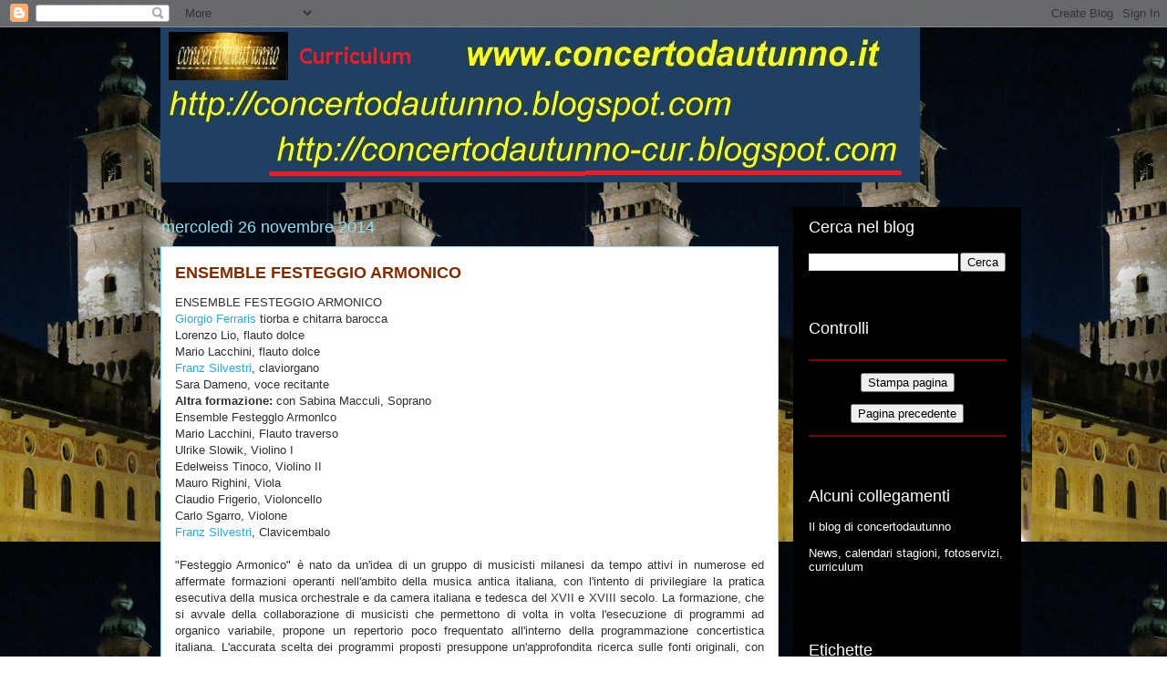

--- FILE ---
content_type: text/html; charset=UTF-8
request_url: http://concertodautunno-cur.blogspot.com/2014/11/ensemble-festeggio-armonico.html
body_size: 13895
content:
<!DOCTYPE html>
<html class='v2' dir='ltr' lang='it'>
<head>
<link href='https://www.blogger.com/static/v1/widgets/335934321-css_bundle_v2.css' rel='stylesheet' type='text/css'/>
<meta content='width=1100' name='viewport'/>
<meta content='text/html; charset=UTF-8' http-equiv='Content-Type'/>
<meta content='blogger' name='generator'/>
<link href='http://concertodautunno-cur.blogspot.com/favicon.ico' rel='icon' type='image/x-icon'/>
<link href='http://concertodautunno-cur.blogspot.com/2014/11/ensemble-festeggio-armonico.html' rel='canonical'/>
<link rel="alternate" type="application/atom+xml" title="concertodautunno-cur - Atom" href="http://concertodautunno-cur.blogspot.com/feeds/posts/default" />
<link rel="alternate" type="application/rss+xml" title="concertodautunno-cur - RSS" href="http://concertodautunno-cur.blogspot.com/feeds/posts/default?alt=rss" />
<link rel="service.post" type="application/atom+xml" title="concertodautunno-cur - Atom" href="https://www.blogger.com/feeds/1974004866665618540/posts/default" />

<link rel="alternate" type="application/atom+xml" title="concertodautunno-cur - Atom" href="http://concertodautunno-cur.blogspot.com/feeds/2757848374113353922/comments/default" />
<!--Can't find substitution for tag [blog.ieCssRetrofitLinks]-->
<meta content='http://concertodautunno-cur.blogspot.com/2014/11/ensemble-festeggio-armonico.html' property='og:url'/>
<meta content='ENSEMBLE FESTEGGIO ARMONICO' property='og:title'/>
<meta content=' ENSEMBLE FESTEGGIO ARMONICO   Giorgio Ferraris  tiorba e chitarra barocca   Lorenzo Lio, flauto dolce   Mario Lacchini, flauto dolce   Fran...' property='og:description'/>
<title>concertodautunno-cur: ENSEMBLE FESTEGGIO ARMONICO</title>
<style id='page-skin-1' type='text/css'><!--
/*
-----------------------------------------------
Blogger Template Style
Name:     Awesome Inc.
Designer: Tina Chen
URL:      tinachen.org
----------------------------------------------- */
/* Content
----------------------------------------------- */
body {
font: normal normal 13px Arial, Tahoma, Helvetica, FreeSans, sans-serif;
color: #2d3037;
background: transparent url(http://2.bp.blogspot.com/-DLhrG5JPRPg/UFJkrOJlqFI/AAAAAAAABMw/MZ14blF-25g/s0/120913-cagnoni-pres008sm.jpg) repeat scroll top left;
}
html body .content-outer {
min-width: 0;
max-width: 100%;
width: 100%;
}
a:link {
text-decoration: none;
color: #28aae1;
}
a:visited {
text-decoration: none;
color: #e14200;
}
a:hover {
text-decoration: underline;
color: #e15f28;
}
.body-fauxcolumn-outer .cap-top {
position: absolute;
z-index: 1;
height: 276px;
width: 100%;
background: transparent none repeat-x scroll top left;
_background-image: none;
}
/* Columns
----------------------------------------------- */
.content-inner {
padding: 0;
}
.header-inner .section {
margin: 0 16px;
}
.tabs-inner .section {
margin: 0 16px;
}
.main-inner {
padding-top: 55px;
}
.main-inner .column-center-inner,
.main-inner .column-left-inner,
.main-inner .column-right-inner {
padding: 0 5px;
}
*+html body .main-inner .column-center-inner {
margin-top: -55px;
}
#layout .main-inner .column-center-inner {
margin-top: 0;
}
/* Header
----------------------------------------------- */
.header-outer {
margin: 0 0 15px 0;
background: transparent none repeat scroll 0 0;
}
.Header h1 {
font: normal normal 40px Arial, Tahoma, Helvetica, FreeSans, sans-serif;
color: #8ce1f5;
text-shadow: 0 0 20px #000000;
}
.Header h1 a {
color: #8ce1f5;
}
.Header .description {
font: normal normal 18px Arial, Tahoma, Helvetica, FreeSans, sans-serif;
color: #ffffff;
}
.header-inner .Header .titlewrapper,
.header-inner .Header .descriptionwrapper {
padding-left: 0;
padding-right: 0;
margin-bottom: 0;
}
.header-inner .Header .titlewrapper {
padding-top: 22px;
}
/* Tabs
----------------------------------------------- */
.tabs-outer {
overflow: hidden;
position: relative;
background: #28aae1 url(//www.blogblog.com/1kt/awesomeinc/tabs_gradient_light.png) repeat scroll 0 0;
}
#layout .tabs-outer {
overflow: visible;
}
.tabs-cap-top, .tabs-cap-bottom {
position: absolute;
width: 100%;
border-top: 1px solid #000000;
}
.tabs-cap-bottom {
bottom: 0;
}
.tabs-inner .widget li a {
display: inline-block;
margin: 0;
padding: .6em 1.5em;
font: normal normal 13px Arial, Tahoma, Helvetica, FreeSans, sans-serif;
color: #ffffff;
border-top: 1px solid #000000;
border-bottom: 1px solid #000000;
border-left: 1px solid #000000;
height: 16px;
line-height: 16px;
}
.tabs-inner .widget li:last-child a {
border-right: 1px solid #000000;
}
.tabs-inner .widget li.selected a, .tabs-inner .widget li a:hover {
background: #00689c url(//www.blogblog.com/1kt/awesomeinc/tabs_gradient_light.png) repeat-x scroll 0 -100px;
color: #ffffff;
}
/* Headings
----------------------------------------------- */
h2 {
font: normal normal 18px Arial, Tahoma, Helvetica, FreeSans, sans-serif;
color: #ffffff;
}
/* Widgets
----------------------------------------------- */
.main-inner .section {
margin: 0 27px;
padding: 0;
}
.main-inner .column-left-outer,
.main-inner .column-right-outer {
margin-top: -3.3em;
}
#layout .main-inner .column-left-outer,
#layout .main-inner .column-right-outer {
margin-top: 0;
}
.main-inner .column-left-inner,
.main-inner .column-right-inner {
background: #000000 none repeat 0 0;
-moz-box-shadow: 0 0 0 rgba(0, 0, 0, .2);
-webkit-box-shadow: 0 0 0 rgba(0, 0, 0, .2);
-goog-ms-box-shadow: 0 0 0 rgba(0, 0, 0, .2);
box-shadow: 0 0 0 rgba(0, 0, 0, .2);
-moz-border-radius: 0;
-webkit-border-radius: 0;
-goog-ms-border-radius: 0;
border-radius: 0;
}
#layout .main-inner .column-left-inner,
#layout .main-inner .column-right-inner {
margin-top: 0;
}
.sidebar .widget {
font: normal normal 13px Arial, Tahoma, Helvetica, FreeSans, sans-serif;
color: #ffffff;
}
.sidebar .widget a:link {
color: #ffffff;
}
.sidebar .widget a:visited {
color: #a9e128;
}
.sidebar .widget a:hover {
color: #29aae1;
}
.sidebar .widget h2 {
text-shadow: 0 0 20px #000000;
}
.main-inner .widget {
background-color: #000000;
border: 1px solid transparent;
padding: 0 0 15px;
margin: 20px -16px;
-moz-box-shadow: 0 0 0 rgba(0, 0, 0, .2);
-webkit-box-shadow: 0 0 0 rgba(0, 0, 0, .2);
-goog-ms-box-shadow: 0 0 0 rgba(0, 0, 0, .2);
box-shadow: 0 0 0 rgba(0, 0, 0, .2);
-moz-border-radius: 0;
-webkit-border-radius: 0;
-goog-ms-border-radius: 0;
border-radius: 0;
}
.main-inner .widget h2 {
margin: 0 -0;
padding: .6em 0 .5em;
border-bottom: 1px solid transparent;
}
.footer-inner .widget h2 {
padding: 0 0 .4em;
border-bottom: 1px solid transparent;
}
.main-inner .widget h2 + div, .footer-inner .widget h2 + div {
border-top: 0 solid transparent;
padding-top: 8px;
}
.main-inner .widget .widget-content {
margin: 0 -0;
padding: 7px 0 0;
}
.main-inner .widget ul, .main-inner .widget #ArchiveList ul.flat {
margin: -8px -15px 0;
padding: 0;
list-style: none;
}
.main-inner .widget #ArchiveList {
margin: -8px 0 0;
}
.main-inner .widget ul li, .main-inner .widget #ArchiveList ul.flat li {
padding: .5em 15px;
text-indent: 0;
color: #8ce1f5;
border-top: 0 solid transparent;
border-bottom: 1px solid transparent;
}
.main-inner .widget #ArchiveList ul li {
padding-top: .25em;
padding-bottom: .25em;
}
.main-inner .widget ul li:first-child, .main-inner .widget #ArchiveList ul.flat li:first-child {
border-top: none;
}
.main-inner .widget ul li:last-child, .main-inner .widget #ArchiveList ul.flat li:last-child {
border-bottom: none;
}
.post-body {
position: relative;
}
.main-inner .widget .post-body ul {
padding: 0 2.5em;
margin: .5em 0;
list-style: disc;
}
.main-inner .widget .post-body ul li {
padding: 0.25em 0;
margin-bottom: .25em;
color: #2d3037;
border: none;
}
.footer-inner .widget ul {
padding: 0;
list-style: none;
}
.widget .zippy {
color: #8ce1f5;
}
/* Posts
----------------------------------------------- */
body .main-inner .Blog {
padding: 0;
margin-bottom: 1em;
background-color: transparent;
border: none;
-moz-box-shadow: 0 0 0 rgba(0, 0, 0, 0);
-webkit-box-shadow: 0 0 0 rgba(0, 0, 0, 0);
-goog-ms-box-shadow: 0 0 0 rgba(0, 0, 0, 0);
box-shadow: 0 0 0 rgba(0, 0, 0, 0);
}
.main-inner .section:last-child .Blog:last-child {
padding: 0;
margin-bottom: 1em;
}
.main-inner .widget h2.date-header {
margin: 0 -15px 1px;
padding: 0 0 0 0;
font: normal normal 18px Arial, Tahoma, Helvetica, FreeSans, sans-serif;
color: #8ce1f5;
background: transparent none no-repeat fixed center center;
border-top: 0 solid transparent;
border-bottom: 1px solid transparent;
-moz-border-radius-topleft: 0;
-moz-border-radius-topright: 0;
-webkit-border-top-left-radius: 0;
-webkit-border-top-right-radius: 0;
border-top-left-radius: 0;
border-top-right-radius: 0;
position: absolute;
bottom: 100%;
left: 0;
text-shadow: 0 0 20px #000000;
}
.main-inner .widget h2.date-header span {
font: normal normal 18px Arial, Tahoma, Helvetica, FreeSans, sans-serif;
display: block;
padding: .5em 15px;
border-left: 0 solid transparent;
border-right: 0 solid transparent;
}
.date-outer {
position: relative;
margin: 55px 0 20px;
padding: 0 15px;
background-color: #ffffff;
border: 1px solid #8ce0f5;
-moz-box-shadow: 0 0 0 rgba(0, 0, 0, .2);
-webkit-box-shadow: 0 0 0 rgba(0, 0, 0, .2);
-goog-ms-box-shadow: 0 0 0 rgba(0, 0, 0, .2);
box-shadow: 0 0 0 rgba(0, 0, 0, .2);
-moz-border-radius: 0;
-webkit-border-radius: 0;
-goog-ms-border-radius: 0;
border-radius: 0;
}
.date-outer:first-child {
margin-top: 0;
}
.date-outer:last-child {
margin-bottom: 0;
-moz-border-radius-bottomleft: 0;
-moz-border-radius-bottomright: 0;
-webkit-border-bottom-left-radius: 0;
-webkit-border-bottom-right-radius: 0;
-goog-ms-border-bottom-left-radius: 0;
-goog-ms-border-bottom-right-radius: 0;
border-bottom-left-radius: 0;
border-bottom-right-radius: 0;
}
.date-posts {
margin: 0 -0;
padding: 0 0;
clear: both;
}
.post-outer, .inline-ad {
border-top: 1px solid #8ce0f5;
margin: 0 -0;
padding: 15px 0;
}
.post-outer {
padding-bottom: 10px;
}
.post-outer:first-child {
padding-top: 10px;
border-top: none;
}
.post-outer:last-child, .inline-ad:last-child {
border-bottom: none;
}
.post-body {
position: relative;
}
.post-body img {
padding: 8px;
background: transparent;
border: 1px solid #822b00;
-moz-box-shadow: 0 0 20px rgba(0, 0, 0, .2);
-webkit-box-shadow: 0 0 20px rgba(0, 0, 0, .2);
box-shadow: 0 0 20px rgba(0, 0, 0, .2);
-moz-border-radius: 0;
-webkit-border-radius: 0;
border-radius: 0;
}
h3.post-title, h4 {
font: normal bold 18px Arial, Tahoma, Helvetica, FreeSans, sans-serif;
color: #822b00;
}
h3.post-title a {
font: normal bold 18px Arial, Tahoma, Helvetica, FreeSans, sans-serif;
color: #822b00;
}
h3.post-title a:hover {
color: #e15f28;
text-decoration: underline;
}
.post-header {
margin: 0 0 1em;
}
.post-body {
line-height: 1.4;
}
.post-outer h2 {
color: #2d3037;
}
.post-footer {
margin: 1.5em 0 0;
}
#blog-pager {
padding: 15px;
font-size: 120%;
background-color: #000000;
border: 1px solid transparent;
-moz-box-shadow: 0 0 0 rgba(0, 0, 0, .2);
-webkit-box-shadow: 0 0 0 rgba(0, 0, 0, .2);
-goog-ms-box-shadow: 0 0 0 rgba(0, 0, 0, .2);
box-shadow: 0 0 0 rgba(0, 0, 0, .2);
-moz-border-radius: 0;
-webkit-border-radius: 0;
-goog-ms-border-radius: 0;
border-radius: 0;
-moz-border-radius-topleft: 0;
-moz-border-radius-topright: 0;
-webkit-border-top-left-radius: 0;
-webkit-border-top-right-radius: 0;
-goog-ms-border-top-left-radius: 0;
-goog-ms-border-top-right-radius: 0;
border-top-left-radius: 0;
border-top-right-radius-topright: 0;
margin-top: 0;
}
.blog-feeds, .post-feeds {
margin: 1em 0;
text-align: center;
color: #ffffff;
}
.blog-feeds a, .post-feeds a {
color: #29aae1;
}
.blog-feeds a:visited, .post-feeds a:visited {
color: #015782;
}
.blog-feeds a:hover, .post-feeds a:hover {
color: #29aae1;
}
.post-outer .comments {
margin-top: 2em;
}
/* Comments
----------------------------------------------- */
.comments .comments-content .icon.blog-author {
background-repeat: no-repeat;
background-image: url([data-uri]);
}
.comments .comments-content .loadmore a {
border-top: 1px solid #000000;
border-bottom: 1px solid #000000;
}
.comments .continue {
border-top: 2px solid #000000;
}
/* Footer
----------------------------------------------- */
.footer-outer {
margin: -0 0 -1px;
padding: 0 0 0;
color: #ffffff;
overflow: hidden;
}
.footer-fauxborder-left {
border-top: 1px solid transparent;
background: #000000 none repeat scroll 0 0;
-moz-box-shadow: 0 0 0 rgba(0, 0, 0, .2);
-webkit-box-shadow: 0 0 0 rgba(0, 0, 0, .2);
-goog-ms-box-shadow: 0 0 0 rgba(0, 0, 0, .2);
box-shadow: 0 0 0 rgba(0, 0, 0, .2);
margin: 0 -0;
}
/* Mobile
----------------------------------------------- */
body.mobile {
background-size: auto;
}
.mobile .body-fauxcolumn-outer {
background: transparent none repeat scroll top left;
}
*+html body.mobile .main-inner .column-center-inner {
margin-top: 0;
}
.mobile .main-inner .widget {
padding: 0 0 15px;
}
.mobile .main-inner .widget h2 + div,
.mobile .footer-inner .widget h2 + div {
border-top: none;
padding-top: 0;
}
.mobile .footer-inner .widget h2 {
padding: 0.5em 0;
border-bottom: none;
}
.mobile .main-inner .widget .widget-content {
margin: 0;
padding: 7px 0 0;
}
.mobile .main-inner .widget ul,
.mobile .main-inner .widget #ArchiveList ul.flat {
margin: 0 -15px 0;
}
.mobile .main-inner .widget h2.date-header {
left: 0;
}
.mobile .date-header span {
padding: 0.4em 0;
}
.mobile .date-outer:first-child {
margin-bottom: 0;
border: 1px solid #8ce0f5;
-moz-border-radius-topleft: 0;
-moz-border-radius-topright: 0;
-webkit-border-top-left-radius: 0;
-webkit-border-top-right-radius: 0;
-goog-ms-border-top-left-radius: 0;
-goog-ms-border-top-right-radius: 0;
border-top-left-radius: 0;
border-top-right-radius: 0;
}
.mobile .date-outer {
border-color: #8ce0f5;
border-width: 0 1px 1px;
}
.mobile .date-outer:last-child {
margin-bottom: 0;
}
.mobile .main-inner {
padding: 0;
}
.mobile .header-inner .section {
margin: 0;
}
.mobile .post-outer, .mobile .inline-ad {
padding: 5px 0;
}
.mobile .tabs-inner .section {
margin: 0 10px;
}
.mobile .main-inner .widget h2 {
margin: 0;
padding: 0;
}
.mobile .main-inner .widget h2.date-header span {
padding: 0;
}
.mobile .main-inner .widget .widget-content {
margin: 0;
padding: 7px 0 0;
}
.mobile #blog-pager {
border: 1px solid transparent;
background: #000000 none repeat scroll 0 0;
}
.mobile .main-inner .column-left-inner,
.mobile .main-inner .column-right-inner {
background: #000000 none repeat 0 0;
-moz-box-shadow: none;
-webkit-box-shadow: none;
-goog-ms-box-shadow: none;
box-shadow: none;
}
.mobile .date-posts {
margin: 0;
padding: 0;
}
.mobile .footer-fauxborder-left {
margin: 0;
border-top: inherit;
}
.mobile .main-inner .section:last-child .Blog:last-child {
margin-bottom: 0;
}
.mobile-index-contents {
color: #2d3037;
}
.mobile .mobile-link-button {
background: #28aae1 url(//www.blogblog.com/1kt/awesomeinc/tabs_gradient_light.png) repeat scroll 0 0;
}
.mobile-link-button a:link, .mobile-link-button a:visited {
color: #ffffff;
}
.mobile .tabs-inner .PageList .widget-content {
background: transparent;
border-top: 1px solid;
border-color: #000000;
color: #ffffff;
}
.mobile .tabs-inner .PageList .widget-content .pagelist-arrow {
border-left: 1px solid #000000;
}

--></style>
<style id='template-skin-1' type='text/css'><!--
body {
min-width: 960px;
}
.content-outer, .content-fauxcolumn-outer, .region-inner {
min-width: 960px;
max-width: 960px;
_width: 960px;
}
.main-inner .columns {
padding-left: 0;
padding-right: 250px;
}
.main-inner .fauxcolumn-center-outer {
left: 0;
right: 250px;
/* IE6 does not respect left and right together */
_width: expression(this.parentNode.offsetWidth -
parseInt("0") -
parseInt("250px") + 'px');
}
.main-inner .fauxcolumn-left-outer {
width: 0;
}
.main-inner .fauxcolumn-right-outer {
width: 250px;
}
.main-inner .column-left-outer {
width: 0;
right: 100%;
margin-left: -0;
}
.main-inner .column-right-outer {
width: 250px;
margin-right: -250px;
}
#layout {
min-width: 0;
}
#layout .content-outer {
min-width: 0;
width: 800px;
}
#layout .region-inner {
min-width: 0;
width: auto;
}
body#layout div.add_widget {
padding: 8px;
}
body#layout div.add_widget a {
margin-left: 32px;
}
--></style>
<style>
    body {background-image:url(http\:\/\/2.bp.blogspot.com\/-DLhrG5JPRPg\/UFJkrOJlqFI\/AAAAAAAABMw\/MZ14blF-25g\/s0\/120913-cagnoni-pres008sm.jpg);}
    
@media (max-width: 200px) { body {background-image:url(http\:\/\/2.bp.blogspot.com\/-DLhrG5JPRPg\/UFJkrOJlqFI\/AAAAAAAABMw\/MZ14blF-25g\/w200\/120913-cagnoni-pres008sm.jpg);}}
@media (max-width: 400px) and (min-width: 201px) { body {background-image:url(http\:\/\/2.bp.blogspot.com\/-DLhrG5JPRPg\/UFJkrOJlqFI\/AAAAAAAABMw\/MZ14blF-25g\/w400\/120913-cagnoni-pres008sm.jpg);}}
@media (max-width: 800px) and (min-width: 401px) { body {background-image:url(http\:\/\/2.bp.blogspot.com\/-DLhrG5JPRPg\/UFJkrOJlqFI\/AAAAAAAABMw\/MZ14blF-25g\/w800\/120913-cagnoni-pres008sm.jpg);}}
@media (max-width: 1200px) and (min-width: 801px) { body {background-image:url(http\:\/\/2.bp.blogspot.com\/-DLhrG5JPRPg\/UFJkrOJlqFI\/AAAAAAAABMw\/MZ14blF-25g\/w1200\/120913-cagnoni-pres008sm.jpg);}}
/* Last tag covers anything over one higher than the previous max-size cap. */
@media (min-width: 1201px) { body {background-image:url(http\:\/\/2.bp.blogspot.com\/-DLhrG5JPRPg\/UFJkrOJlqFI\/AAAAAAAABMw\/MZ14blF-25g\/w1600\/120913-cagnoni-pres008sm.jpg);}}
  </style>
<link href='https://www.blogger.com/dyn-css/authorization.css?targetBlogID=1974004866665618540&amp;zx=b8f92756-a242-4dcd-ae17-a9c4af36aed5' media='none' onload='if(media!=&#39;all&#39;)media=&#39;all&#39;' rel='stylesheet'/><noscript><link href='https://www.blogger.com/dyn-css/authorization.css?targetBlogID=1974004866665618540&amp;zx=b8f92756-a242-4dcd-ae17-a9c4af36aed5' rel='stylesheet'/></noscript>
<meta name='google-adsense-platform-account' content='ca-host-pub-1556223355139109'/>
<meta name='google-adsense-platform-domain' content='blogspot.com'/>

<!-- data-ad-client=ca-pub-8325435749055605 -->

</head>
<body class='loading variant-icy'>
<div class='navbar section' id='navbar' name='Navbar'><div class='widget Navbar' data-version='1' id='Navbar1'><script type="text/javascript">
    function setAttributeOnload(object, attribute, val) {
      if(window.addEventListener) {
        window.addEventListener('load',
          function(){ object[attribute] = val; }, false);
      } else {
        window.attachEvent('onload', function(){ object[attribute] = val; });
      }
    }
  </script>
<div id="navbar-iframe-container"></div>
<script type="text/javascript" src="https://apis.google.com/js/platform.js"></script>
<script type="text/javascript">
      gapi.load("gapi.iframes:gapi.iframes.style.bubble", function() {
        if (gapi.iframes && gapi.iframes.getContext) {
          gapi.iframes.getContext().openChild({
              url: 'https://www.blogger.com/navbar/1974004866665618540?po\x3d2757848374113353922\x26origin\x3dhttp://concertodautunno-cur.blogspot.com',
              where: document.getElementById("navbar-iframe-container"),
              id: "navbar-iframe"
          });
        }
      });
    </script><script type="text/javascript">
(function() {
var script = document.createElement('script');
script.type = 'text/javascript';
script.src = '//pagead2.googlesyndication.com/pagead/js/google_top_exp.js';
var head = document.getElementsByTagName('head')[0];
if (head) {
head.appendChild(script);
}})();
</script>
</div></div>
<div class='body-fauxcolumns'>
<div class='fauxcolumn-outer body-fauxcolumn-outer'>
<div class='cap-top'>
<div class='cap-left'></div>
<div class='cap-right'></div>
</div>
<div class='fauxborder-left'>
<div class='fauxborder-right'></div>
<div class='fauxcolumn-inner'>
</div>
</div>
<div class='cap-bottom'>
<div class='cap-left'></div>
<div class='cap-right'></div>
</div>
</div>
</div>
<div class='content'>
<div class='content-fauxcolumns'>
<div class='fauxcolumn-outer content-fauxcolumn-outer'>
<div class='cap-top'>
<div class='cap-left'></div>
<div class='cap-right'></div>
</div>
<div class='fauxborder-left'>
<div class='fauxborder-right'></div>
<div class='fauxcolumn-inner'>
</div>
</div>
<div class='cap-bottom'>
<div class='cap-left'></div>
<div class='cap-right'></div>
</div>
</div>
</div>
<div class='content-outer'>
<div class='content-cap-top cap-top'>
<div class='cap-left'></div>
<div class='cap-right'></div>
</div>
<div class='fauxborder-left content-fauxborder-left'>
<div class='fauxborder-right content-fauxborder-right'></div>
<div class='content-inner'>
<header>
<div class='header-outer'>
<div class='header-cap-top cap-top'>
<div class='cap-left'></div>
<div class='cap-right'></div>
</div>
<div class='fauxborder-left header-fauxborder-left'>
<div class='fauxborder-right header-fauxborder-right'></div>
<div class='region-inner header-inner'>
<div class='header section' id='header' name='Intestazione'><div class='widget Header' data-version='1' id='Header1'>
<div id='header-inner'>
<a href='http://concertodautunno-cur.blogspot.com/' style='display: block'>
<img alt='concertodautunno-cur' height='170px; ' id='Header1_headerimg' src='https://blogger.googleusercontent.com/img/b/R29vZ2xl/AVvXsEgJJy3vlpfbDJrt1jnavHGhgqoxcb6wBaTOuyXKsLHA6FqFYJhj4NL3YsLA_BJDdk-sn3zQB9unLzsRsS0Opj4qwNiz841Qs2X5BpSxhTSs8GNw2q-d83NqOFL79Rx1diXqYLxrSfKO3dr_/s1600/blog-cur.jpg' style='display: block' width='833px; '/>
</a>
</div>
</div></div>
</div>
</div>
<div class='header-cap-bottom cap-bottom'>
<div class='cap-left'></div>
<div class='cap-right'></div>
</div>
</div>
</header>
<div class='tabs-outer'>
<div class='tabs-cap-top cap-top'>
<div class='cap-left'></div>
<div class='cap-right'></div>
</div>
<div class='fauxborder-left tabs-fauxborder-left'>
<div class='fauxborder-right tabs-fauxborder-right'></div>
<div class='region-inner tabs-inner'>
<div class='tabs no-items section' id='crosscol' name='Multi-colonne'></div>
<div class='tabs no-items section' id='crosscol-overflow' name='Cross-Column 2'></div>
</div>
</div>
<div class='tabs-cap-bottom cap-bottom'>
<div class='cap-left'></div>
<div class='cap-right'></div>
</div>
</div>
<div class='main-outer'>
<div class='main-cap-top cap-top'>
<div class='cap-left'></div>
<div class='cap-right'></div>
</div>
<div class='fauxborder-left main-fauxborder-left'>
<div class='fauxborder-right main-fauxborder-right'></div>
<div class='region-inner main-inner'>
<div class='columns fauxcolumns'>
<div class='fauxcolumn-outer fauxcolumn-center-outer'>
<div class='cap-top'>
<div class='cap-left'></div>
<div class='cap-right'></div>
</div>
<div class='fauxborder-left'>
<div class='fauxborder-right'></div>
<div class='fauxcolumn-inner'>
</div>
</div>
<div class='cap-bottom'>
<div class='cap-left'></div>
<div class='cap-right'></div>
</div>
</div>
<div class='fauxcolumn-outer fauxcolumn-left-outer'>
<div class='cap-top'>
<div class='cap-left'></div>
<div class='cap-right'></div>
</div>
<div class='fauxborder-left'>
<div class='fauxborder-right'></div>
<div class='fauxcolumn-inner'>
</div>
</div>
<div class='cap-bottom'>
<div class='cap-left'></div>
<div class='cap-right'></div>
</div>
</div>
<div class='fauxcolumn-outer fauxcolumn-right-outer'>
<div class='cap-top'>
<div class='cap-left'></div>
<div class='cap-right'></div>
</div>
<div class='fauxborder-left'>
<div class='fauxborder-right'></div>
<div class='fauxcolumn-inner'>
</div>
</div>
<div class='cap-bottom'>
<div class='cap-left'></div>
<div class='cap-right'></div>
</div>
</div>
<!-- corrects IE6 width calculation -->
<div class='columns-inner'>
<div class='column-center-outer'>
<div class='column-center-inner'>
<div class='main section' id='main' name='Principale'><div class='widget Blog' data-version='1' id='Blog1'>
<div class='blog-posts hfeed'>

          <div class="date-outer">
        
<h2 class='date-header'><span>mercoledì 26 novembre 2014</span></h2>

          <div class="date-posts">
        
<div class='post-outer'>
<div class='post hentry uncustomized-post-template' itemprop='blogPost' itemscope='itemscope' itemtype='http://schema.org/BlogPosting'>
<meta content='1974004866665618540' itemprop='blogId'/>
<meta content='2757848374113353922' itemprop='postId'/>
<a name='2757848374113353922'></a>
<h3 class='post-title entry-title' itemprop='name'>
ENSEMBLE FESTEGGIO ARMONICO
</h3>
<div class='post-header'>
<div class='post-header-line-1'></div>
</div>
<div class='post-body entry-content' id='post-body-2757848374113353922' itemprop='description articleBody'>
<div style="text-align: justify;">
ENSEMBLE FESTEGGIO ARMONICO</div>
<div style="text-align: justify;">
<a href="http://concertodautunno-cur.blogspot.it/2014/11/giorgio-ferraris-tiorba.html">Giorgio Ferraris</a> tiorba e chitarra barocca</div>
<div style="text-align: justify;">
Lorenzo Lio, flauto dolce</div>
<div style="text-align: justify;">
Mario Lacchini, flauto dolce</div>
<div style="text-align: justify;">
<a href="http://concertodautunno-cur.blogspot.it/2012/07/franz-silvestri-organo.html">Franz Silvestri</a>, claviorgano</div>
<div style="text-align: justify;">
Sara Dameno, voce recitante<br />
<b>Altra formazione: </b>con Sabina Macculi, Soprano<br />
Ensemble Festegglo Armonlco<br />
Mario Lacchini, Flauto traverso<br />
Ulrike Slowik, Violino I<br />
Edelweiss Tinoco, Violino II<br />
Mauro Righini, Viola<br />
Claudio Frigerio, Violoncello<br />
Carlo Sgarro, Violone<br />
<a href="http://concertodautunno-cur.blogspot.it/2012/07/franz-silvestri-organo.html">Franz Silvestri</a>,&nbsp;Clavicembalo</div>
<div style="text-align: justify;">
<br /></div>
<div style="text-align: justify;">
"Festeggio Armonico" è nato da un'idea di un gruppo di musicisti milanesi da tempo attivi in numerose ed affermate formazioni operanti nell'ambito della musica antica italiana, con l'intento di privilegiare la pratica esecutiva della musica orchestrale e da camera italiana e tedesca del XVII e XVIII secolo. La formazione, che si avvale della collaborazione di musicisti che permettono di volta in volta l'esecuzione di programmi ad organico variabile, propone un repertorio poco frequentato all'interno della programmazione concertistica italiana. L'accurata scelta dei programmi proposti presuppone un'approfondita ricerca sulle fonti originali, con ambiti che spaziano dalla più nota produzione strumentale dei secoli XVII e XVIII alla riscoperta di materiale inedito e solitamente poco valorizzato. L'utilizzo di strumenti originali o copie di essi conferisce alle esecuzioni dell'ensemble una particolare chiarezza formale e strutturale nel pieno rispetto delle sonorità originali. Gli strumentisti che lo compongono si sono formati presso Conservatori Italiani ed esteri specializzati nella prassi esecutiva della musica antica ed hanno in seguito arricchito le loro esperienze di studio con i più validi interpreti a livello internazionale, quali ad esempio B. Kuijken, M.Hantai, P.Memelsdorff, T.Koopman.</div>
<div style="text-align: justify;">
Individualmente coltaborano con diversi specialisti del settore e sono invitati in importanti festival europei: Festival del teatro di Avignone, il Festival di Spoleto, Muziekcentrum Vredenburg - Utrecht, Musica e Poesia a S.Maurizio - Milano, Europaisches Musikfest, Stoccarda; hanno inoltre al loro attivo registrazioni per numerose case discografiche.<br />
Sito del gruppo&nbsp;<a href="https://festeggioarmonico.wordpress.com/">https://festeggioarmonico.wordpress.com/</a></div>
<div style='clear: both;'></div>
</div>
<div class='post-footer'>
<div class='post-footer-line post-footer-line-1'>
<span class='post-author vcard'>
</span>
<span class='post-timestamp'>
</span>
<span class='post-comment-link'>
</span>
<span class='post-icons'>
<span class='item-control blog-admin pid-191246673'>
<a href='https://www.blogger.com/post-edit.g?blogID=1974004866665618540&postID=2757848374113353922&from=pencil' title='Modifica post'>
<img alt='' class='icon-action' height='18' src='https://resources.blogblog.com/img/icon18_edit_allbkg.gif' width='18'/>
</a>
</span>
</span>
<div class='post-share-buttons goog-inline-block'>
</div>
</div>
<div class='post-footer-line post-footer-line-2'>
<span class='post-labels'>
Etichette:
<a href='http://concertodautunno-cur.blogspot.com/search/label/ensemble' rel='tag'>ensemble</a>
</span>
</div>
<div class='post-footer-line post-footer-line-3'>
<span class='post-location'>
</span>
</div>
</div>
</div>
<div class='comments' id='comments'>
<a name='comments'></a>
<h4>Nessun commento:</h4>
<div id='Blog1_comments-block-wrapper'>
<dl class='avatar-comment-indent' id='comments-block'>
</dl>
</div>
<p class='comment-footer'>
<div class='comment-form'>
<a name='comment-form'></a>
<h4 id='comment-post-message'>Posta un commento</h4>
<p>
</p>
<a href='https://www.blogger.com/comment/frame/1974004866665618540?po=2757848374113353922&hl=it&saa=85391&origin=http://concertodautunno-cur.blogspot.com' id='comment-editor-src'></a>
<iframe allowtransparency='true' class='blogger-iframe-colorize blogger-comment-from-post' frameborder='0' height='410px' id='comment-editor' name='comment-editor' src='' width='100%'></iframe>
<script src='https://www.blogger.com/static/v1/jsbin/2830521187-comment_from_post_iframe.js' type='text/javascript'></script>
<script type='text/javascript'>
      BLOG_CMT_createIframe('https://www.blogger.com/rpc_relay.html');
    </script>
</div>
</p>
</div>
</div>
<div class='inline-ad'>
<script type="text/javascript"><!--
google_ad_client="pub-8325435749055605";
google_ad_host="pub-1556223355139109";
google_ad_width=300;
google_ad_height=250;
google_ad_format="300x250_as";
google_ad_type="text_image";
google_ad_host_channel="00000";
google_color_border="F6F6F6";
google_color_bg="F6F6F6";
google_color_link="9E5205";
google_color_url="777777";
google_color_text="000000";
//--></script>
<script type="text/javascript"
  src="http://pagead2.googlesyndication.com/pagead/show_ads.js">
</script>
</div>

        </div></div>
      
</div>
<div class='blog-pager' id='blog-pager'>
<span id='blog-pager-newer-link'>
<a class='blog-pager-newer-link' href='http://concertodautunno-cur.blogspot.com/2014/11/tobia-rossi-drammaturgo-autore.html' id='Blog1_blog-pager-newer-link' title='Post più recente'>Post più recente</a>
</span>
<span id='blog-pager-older-link'>
<a class='blog-pager-older-link' href='http://concertodautunno-cur.blogspot.com/2014/11/gian-maria-franzin-pianoforte.html' id='Blog1_blog-pager-older-link' title='Post più vecchio'>Post più vecchio</a>
</span>
<a class='home-link' href='http://concertodautunno-cur.blogspot.com/'>Home page</a>
</div>
<div class='clear'></div>
<div class='post-feeds'>
<div class='feed-links'>
Iscriviti a:
<a class='feed-link' href='http://concertodautunno-cur.blogspot.com/feeds/2757848374113353922/comments/default' target='_blank' type='application/atom+xml'>Commenti sul post (Atom)</a>
</div>
</div>
</div></div>
</div>
</div>
<div class='column-left-outer'>
<div class='column-left-inner'>
<aside>
</aside>
</div>
</div>
<div class='column-right-outer'>
<div class='column-right-inner'>
<aside>
<div class='sidebar section' id='sidebar-right-1'><div class='widget BlogSearch' data-version='1' id='BlogSearch1'>
<h2 class='title'>Cerca nel blog</h2>
<div class='widget-content'>
<div id='BlogSearch1_form'>
<form action='http://concertodautunno-cur.blogspot.com/search' class='gsc-search-box' target='_top'>
<table cellpadding='0' cellspacing='0' class='gsc-search-box'>
<tbody>
<tr>
<td class='gsc-input'>
<input autocomplete='off' class='gsc-input' name='q' size='10' title='search' type='text' value=''/>
</td>
<td class='gsc-search-button'>
<input class='gsc-search-button' title='search' type='submit' value='Cerca'/>
</td>
</tr>
</tbody>
</table>
</form>
</div>
</div>
<div class='clear'></div>
</div><div class='widget HTML' data-version='1' id='HTML1'>
<h2 class='title'>Controlli</h2>
<div class='widget-content'>
<hr color="#800000"/>

  <p class="MsoNormal" align="center">
  <input value="Stampa pagina" onclick="window.print()" type="reset"/></p>

  <p class="MsoNormal" align="center">
<input value="Pagina precedente" onclick="history.back()" type="button"/></p>
  
  <hr color="#800000"/>
</div>
<div class='clear'></div>
</div><div class='widget LinkList' data-version='1' id='LinkList1'>
<h2>Alcuni collegamenti</h2>
<div class='widget-content'>
<ul>
<li><a href='http://concertodautunno.blogspot.com/'>Il blog di concertodautunno</a></li>
<li><a href='http://www.concertodautunno.it/'>News, calendari stagioni, fotoservizi, curriculum</a></li>
</ul>
<div class='clear'></div>
</div>
</div></div>
<table border='0' cellpadding='0' cellspacing='0' class='section-columns columns-2'>
<tbody>
<tr>
<td class='first columns-cell'>
<div class='sidebar no-items section' id='sidebar-right-2-1'></div>
</td>
<td class='columns-cell'>
<div class='sidebar no-items section' id='sidebar-right-2-2'></div>
</td>
</tr>
</tbody>
</table>
<div class='sidebar section' id='sidebar-right-3'><div class='widget Label' data-version='1' id='Label1'>
<h2>Etichette</h2>
<div class='widget-content list-label-widget-content'>
<ul>
<li>
<a dir='ltr' href='http://concertodautunno-cur.blogspot.com/search/label/%23cagnoni150'>#cagnoni150</a>
<span dir='ltr'>(2)</span>
</li>
<li>
<a dir='ltr' href='http://concertodautunno-cur.blogspot.com/search/label/accompagnatore'>accompagnatore</a>
<span dir='ltr'>(2)</span>
</li>
<li>
<a dir='ltr' href='http://concertodautunno-cur.blogspot.com/search/label/altro'>altro</a>
<span dir='ltr'>(5)</span>
</li>
<li>
<a dir='ltr' href='http://concertodautunno-cur.blogspot.com/search/label/arpa'>arpa</a>
<span dir='ltr'>(29)</span>
</li>
<li>
<a dir='ltr' href='http://concertodautunno-cur.blogspot.com/search/label/associazioni'>associazioni</a>
<span dir='ltr'>(6)</span>
</li>
<li>
<a dir='ltr' href='http://concertodautunno-cur.blogspot.com/search/label/attore_attrice'>attore_attrice</a>
<span dir='ltr'>(125)</span>
</li>
<li>
<a dir='ltr' href='http://concertodautunno-cur.blogspot.com/search/label/autore'>autore</a>
<span dir='ltr'>(18)</span>
</li>
<li>
<a dir='ltr' href='http://concertodautunno-cur.blogspot.com/search/label/banda'>banda</a>
<span dir='ltr'>(28)</span>
</li>
<li>
<a dir='ltr' href='http://concertodautunno-cur.blogspot.com/search/label/bandoneon'>bandoneon</a>
<span dir='ltr'>(8)</span>
</li>
<li>
<a dir='ltr' href='http://concertodautunno-cur.blogspot.com/search/label/baritono'>baritono</a>
<span dir='ltr'>(144)</span>
</li>
<li>
<a dir='ltr' href='http://concertodautunno-cur.blogspot.com/search/label/basso'>basso</a>
<span dir='ltr'>(113)</span>
</li>
<li>
<a dir='ltr' href='http://concertodautunno-cur.blogspot.com/search/label/batteria'>batteria</a>
<span dir='ltr'>(5)</span>
</li>
<li>
<a dir='ltr' href='http://concertodautunno-cur.blogspot.com/search/label/cantante'>cantante</a>
<span dir='ltr'>(83)</span>
</li>
<li>
<a dir='ltr' href='http://concertodautunno-cur.blogspot.com/search/label/cembalo'>cembalo</a>
<span dir='ltr'>(3)</span>
</li>
<li>
<a dir='ltr' href='http://concertodautunno-cur.blogspot.com/search/label/chitarra'>chitarra</a>
<span dir='ltr'>(112)</span>
</li>
<li>
<a dir='ltr' href='http://concertodautunno-cur.blogspot.com/search/label/cimbasso'>cimbasso</a>
<span dir='ltr'>(2)</span>
</li>
<li>
<a dir='ltr' href='http://concertodautunno-cur.blogspot.com/search/label/clarinetto'>clarinetto</a>
<span dir='ltr'>(55)</span>
</li>
<li>
<a dir='ltr' href='http://concertodautunno-cur.blogspot.com/search/label/clavicembalo'>clavicembalo</a>
<span dir='ltr'>(75)</span>
</li>
<li>
<a dir='ltr' href='http://concertodautunno-cur.blogspot.com/search/label/comico'>comico</a>
<span dir='ltr'>(5)</span>
</li>
<li>
<a dir='ltr' href='http://concertodautunno-cur.blogspot.com/search/label/compositore'>compositore</a>
<span dir='ltr'>(93)</span>
</li>
<li>
<a dir='ltr' href='http://concertodautunno-cur.blogspot.com/search/label/contrabbasso'>contrabbasso</a>
<span dir='ltr'>(33)</span>
</li>
<li>
<a dir='ltr' href='http://concertodautunno-cur.blogspot.com/search/label/contralto'>contralto</a>
<span dir='ltr'>(14)</span>
</li>
<li>
<a dir='ltr' href='http://concertodautunno-cur.blogspot.com/search/label/controtenore%20o%20sopranista'>controtenore o sopranista</a>
<span dir='ltr'>(17)</span>
</li>
<li>
<a dir='ltr' href='http://concertodautunno-cur.blogspot.com/search/label/cornamusa'>cornamusa</a>
<span dir='ltr'>(4)</span>
</li>
<li>
<a dir='ltr' href='http://concertodautunno-cur.blogspot.com/search/label/cornetto'>cornetto</a>
<span dir='ltr'>(2)</span>
</li>
<li>
<a dir='ltr' href='http://concertodautunno-cur.blogspot.com/search/label/corno'>corno</a>
<span dir='ltr'>(14)</span>
</li>
<li>
<a dir='ltr' href='http://concertodautunno-cur.blogspot.com/search/label/corno%20delle%20alpi'>corno delle alpi</a>
<span dir='ltr'>(1)</span>
</li>
<li>
<a dir='ltr' href='http://concertodautunno-cur.blogspot.com/search/label/coro'>coro</a>
<span dir='ltr'>(111)</span>
</li>
<li>
<a dir='ltr' href='http://concertodautunno-cur.blogspot.com/search/label/corsi%20e%20concorsi'>corsi e concorsi</a>
<span dir='ltr'>(330)</span>
</li>
<li>
<a dir='ltr' href='http://concertodautunno-cur.blogspot.com/search/label/costa'>costa</a>
<span dir='ltr'>(1)</span>
</li>
<li>
<a dir='ltr' href='http://concertodautunno-cur.blogspot.com/search/label/costumi'>costumi</a>
<span dir='ltr'>(5)</span>
</li>
<li>
<a dir='ltr' href='http://concertodautunno-cur.blogspot.com/search/label/cymbalon'>cymbalon</a>
<span dir='ltr'>(1)</span>
</li>
<li>
<a dir='ltr' href='http://concertodautunno-cur.blogspot.com/search/label/danza'>danza</a>
<span dir='ltr'>(71)</span>
</li>
<li>
<a dir='ltr' href='http://concertodautunno-cur.blogspot.com/search/label/didgeridoo'>didgeridoo</a>
<span dir='ltr'>(1)</span>
</li>
<li>
<a dir='ltr' href='http://concertodautunno-cur.blogspot.com/search/label/direttore'>direttore</a>
<span dir='ltr'>(2)</span>
</li>
<li>
<a dir='ltr' href='http://concertodautunno-cur.blogspot.com/search/label/direttore%20d%27orchestra'>direttore d&#39;orchestra</a>
<span dir='ltr'>(422)</span>
</li>
<li>
<a dir='ltr' href='http://concertodautunno-cur.blogspot.com/search/label/duo'>duo</a>
<span dir='ltr'>(15)</span>
</li>
<li>
<a dir='ltr' href='http://concertodautunno-cur.blogspot.com/search/label/ensemble'>ensemble</a>
<span dir='ltr'>(200)</span>
</li>
<li>
<a dir='ltr' href='http://concertodautunno-cur.blogspot.com/search/label/fagotto'>fagotto</a>
<span dir='ltr'>(5)</span>
</li>
<li>
<a dir='ltr' href='http://concertodautunno-cur.blogspot.com/search/label/figurativo'>figurativo</a>
<span dir='ltr'>(18)</span>
</li>
<li>
<a dir='ltr' href='http://concertodautunno-cur.blogspot.com/search/label/fisarmonica'>fisarmonica</a>
<span dir='ltr'>(24)</span>
</li>
<li>
<a dir='ltr' href='http://concertodautunno-cur.blogspot.com/search/label/flamenco'>flamenco</a>
<span dir='ltr'>(1)</span>
</li>
<li>
<a dir='ltr' href='http://concertodautunno-cur.blogspot.com/search/label/flauto'>flauto</a>
<span dir='ltr'>(89)</span>
</li>
<li>
<a dir='ltr' href='http://concertodautunno-cur.blogspot.com/search/label/folclore'>folclore</a>
<span dir='ltr'>(7)</span>
</li>
<li>
<a dir='ltr' href='http://concertodautunno-cur.blogspot.com/search/label/folklore'>folklore</a>
<span dir='ltr'>(7)</span>
</li>
<li>
<a dir='ltr' href='http://concertodautunno-cur.blogspot.com/search/label/fotografia'>fotografia</a>
<span dir='ltr'>(1)</span>
</li>
<li>
<a dir='ltr' href='http://concertodautunno-cur.blogspot.com/search/label/glassarmonica'>glassarmonica</a>
<span dir='ltr'>(1)</span>
</li>
<li>
<a dir='ltr' href='http://concertodautunno-cur.blogspot.com/search/label/gregoriano'>gregoriano</a>
<span dir='ltr'>(1)</span>
</li>
<li>
<a dir='ltr' href='http://concertodautunno-cur.blogspot.com/search/label/harmonica'>harmonica</a>
<span dir='ltr'>(1)</span>
</li>
<li>
<a dir='ltr' href='http://concertodautunno-cur.blogspot.com/search/label/insegnanti'>insegnanti</a>
<span dir='ltr'>(4)</span>
</li>
<li>
<a dir='ltr' href='http://concertodautunno-cur.blogspot.com/search/label/jazz'>jazz</a>
<span dir='ltr'>(20)</span>
</li>
<li>
<a dir='ltr' href='http://concertodautunno-cur.blogspot.com/search/label/laverdi'>laverdi</a>
<span dir='ltr'>(8)</span>
</li>
<li>
<a dir='ltr' href='http://concertodautunno-cur.blogspot.com/search/label/libri'>libri</a>
<span dir='ltr'>(2)</span>
</li>
<li>
<a dir='ltr' href='http://concertodautunno-cur.blogspot.com/search/label/liuto'>liuto</a>
<span dir='ltr'>(17)</span>
</li>
<li>
<a dir='ltr' href='http://concertodautunno-cur.blogspot.com/search/label/luci'>luci</a>
<span dir='ltr'>(1)</span>
</li>
<li>
<a dir='ltr' href='http://concertodautunno-cur.blogspot.com/search/label/maestro%20del%20coro'>maestro del coro</a>
<span dir='ltr'>(63)</span>
</li>
<li>
<a dir='ltr' href='http://concertodautunno-cur.blogspot.com/search/label/mainino'>mainino</a>
<span dir='ltr'>(1)</span>
</li>
<li>
<a dir='ltr' href='http://concertodautunno-cur.blogspot.com/search/label/mandolino'>mandolino</a>
<span dir='ltr'>(9)</span>
</li>
<li>
<a dir='ltr' href='http://concertodautunno-cur.blogspot.com/search/label/manifestazione'>manifestazione</a>
<span dir='ltr'>(1)</span>
</li>
<li>
<a dir='ltr' href='http://concertodautunno-cur.blogspot.com/search/label/mezzosoprano'>mezzosoprano</a>
<span dir='ltr'>(108)</span>
</li>
<li>
<a dir='ltr' href='http://concertodautunno-cur.blogspot.com/search/label/musica%20popolare'>musica popolare</a>
<span dir='ltr'>(21)</span>
</li>
<li>
<a dir='ltr' href='http://concertodautunno-cur.blogspot.com/search/label/musicologo'>musicologo</a>
<span dir='ltr'>(16)</span>
</li>
<li>
<a dir='ltr' href='http://concertodautunno-cur.blogspot.com/search/label/nacchere'>nacchere</a>
<span dir='ltr'>(1)</span>
</li>
<li>
<a dir='ltr' href='http://concertodautunno-cur.blogspot.com/search/label/oboe'>oboe</a>
<span dir='ltr'>(19)</span>
</li>
<li>
<a dir='ltr' href='http://concertodautunno-cur.blogspot.com/search/label/operetta'>operetta</a>
<span dir='ltr'>(4)</span>
</li>
<li>
<a dir='ltr' href='http://concertodautunno-cur.blogspot.com/search/label/orchestra'>orchestra</a>
<span dir='ltr'>(142)</span>
</li>
<li>
<a dir='ltr' href='http://concertodautunno-cur.blogspot.com/search/label/organo'>organo</a>
<span dir='ltr'>(188)</span>
</li>
<li>
<a dir='ltr' href='http://concertodautunno-cur.blogspot.com/search/label/oud'>oud</a>
<span dir='ltr'>(2)</span>
</li>
<li>
<a dir='ltr' href='http://concertodautunno-cur.blogspot.com/search/label/percussioni'>percussioni</a>
<span dir='ltr'>(53)</span>
</li>
<li>
<a dir='ltr' href='http://concertodautunno-cur.blogspot.com/search/label/pianoforte'>pianoforte</a>
<span dir='ltr'>(472)</span>
</li>
<li>
<a dir='ltr' href='http://concertodautunno-cur.blogspot.com/search/label/Proposte%20artistiche'>Proposte artistiche</a>
<span dir='ltr'>(22)</span>
</li>
<li>
<a dir='ltr' href='http://concertodautunno-cur.blogspot.com/search/label/quartetto'>quartetto</a>
<span dir='ltr'>(38)</span>
</li>
<li>
<a dir='ltr' href='http://concertodautunno-cur.blogspot.com/search/label/quintetto'>quintetto</a>
<span dir='ltr'>(9)</span>
</li>
<li>
<a dir='ltr' href='http://concertodautunno-cur.blogspot.com/search/label/regista'>regista</a>
<span dir='ltr'>(66)</span>
</li>
<li>
<a dir='ltr' href='http://concertodautunno-cur.blogspot.com/search/label/salterio'>salterio</a>
<span dir='ltr'>(1)</span>
</li>
<li>
<a dir='ltr' href='http://concertodautunno-cur.blogspot.com/search/label/santur'>santur</a>
<span dir='ltr'>(1)</span>
</li>
<li>
<a dir='ltr' href='http://concertodautunno-cur.blogspot.com/search/label/sassofono'>sassofono</a>
<span dir='ltr'>(35)</span>
</li>
<li>
<a dir='ltr' href='http://concertodautunno-cur.blogspot.com/search/label/scenografia'>scenografia</a>
<span dir='ltr'>(17)</span>
</li>
<li>
<a dir='ltr' href='http://concertodautunno-cur.blogspot.com/search/label/scomparso'>scomparso</a>
<span dir='ltr'>(31)</span>
</li>
<li>
<a dir='ltr' href='http://concertodautunno-cur.blogspot.com/search/label/scrittore'>scrittore</a>
<span dir='ltr'>(4)</span>
</li>
<li>
<a dir='ltr' href='http://concertodautunno-cur.blogspot.com/search/label/soprano'>soprano</a>
<span dir='ltr'>(359)</span>
</li>
<li>
<a dir='ltr' href='http://concertodautunno-cur.blogspot.com/search/label/soubrette'>soubrette</a>
<span dir='ltr'>(3)</span>
</li>
<li>
<a dir='ltr' href='http://concertodautunno-cur.blogspot.com/search/label/tamburello'>tamburello</a>
<span dir='ltr'>(1)</span>
</li>
<li>
<a dir='ltr' href='http://concertodautunno-cur.blogspot.com/search/label/teatranti'>teatranti</a>
<span dir='ltr'>(23)</span>
</li>
<li>
<a dir='ltr' href='http://concertodautunno-cur.blogspot.com/search/label/tenore'>tenore</a>
<span dir='ltr'>(187)</span>
</li>
<li>
<a dir='ltr' href='http://concertodautunno-cur.blogspot.com/search/label/theremin'>theremin</a>
<span dir='ltr'>(1)</span>
</li>
<li>
<a dir='ltr' href='http://concertodautunno-cur.blogspot.com/search/label/tiorba'>tiorba</a>
<span dir='ltr'>(10)</span>
</li>
<li>
<a dir='ltr' href='http://concertodautunno-cur.blogspot.com/search/label/trio'>trio</a>
<span dir='ltr'>(31)</span>
</li>
<li>
<a dir='ltr' href='http://concertodautunno-cur.blogspot.com/search/label/tromba'>tromba</a>
<span dir='ltr'>(34)</span>
</li>
<li>
<a dir='ltr' href='http://concertodautunno-cur.blogspot.com/search/label/trombone'>trombone</a>
<span dir='ltr'>(10)</span>
</li>
<li>
<a dir='ltr' href='http://concertodautunno-cur.blogspot.com/search/label/tuba'>tuba</a>
<span dir='ltr'>(1)</span>
</li>
<li>
<a dir='ltr' href='http://concertodautunno-cur.blogspot.com/search/label/vihuela'>vihuela</a>
<span dir='ltr'>(1)</span>
</li>
<li>
<a dir='ltr' href='http://concertodautunno-cur.blogspot.com/search/label/viola'>viola</a>
<span dir='ltr'>(40)</span>
</li>
<li>
<a dir='ltr' href='http://concertodautunno-cur.blogspot.com/search/label/viola%20da%20gamba'>viola da gamba</a>
<span dir='ltr'>(8)</span>
</li>
<li>
<a dir='ltr' href='http://concertodautunno-cur.blogspot.com/search/label/violino'>violino</a>
<span dir='ltr'>(198)</span>
</li>
<li>
<a dir='ltr' href='http://concertodautunno-cur.blogspot.com/search/label/violoncello'>violoncello</a>
<span dir='ltr'>(115)</span>
</li>
<li>
<a dir='ltr' href='http://concertodautunno-cur.blogspot.com/search/label/visivi'>visivi</a>
<span dir='ltr'>(10)</span>
</li>
</ul>
<div class='clear'></div>
</div>
</div><div class='widget BlogArchive' data-version='1' id='BlogArchive1'>
<h2>Data</h2>
<div class='widget-content'>
<div id='ArchiveList'>
<div id='BlogArchive1_ArchiveList'>
<ul class='flat'>
<li class='archivedate'>
<a href='http://concertodautunno-cur.blogspot.com/2026/01/'>gennaio 2026</a> (11)
      </li>
<li class='archivedate'>
<a href='http://concertodautunno-cur.blogspot.com/2025/12/'>dicembre 2025</a> (6)
      </li>
<li class='archivedate'>
<a href='http://concertodautunno-cur.blogspot.com/2025/11/'>novembre 2025</a> (6)
      </li>
<li class='archivedate'>
<a href='http://concertodautunno-cur.blogspot.com/2025/10/'>ottobre 2025</a> (11)
      </li>
<li class='archivedate'>
<a href='http://concertodautunno-cur.blogspot.com/2025/09/'>settembre 2025</a> (11)
      </li>
<li class='archivedate'>
<a href='http://concertodautunno-cur.blogspot.com/2025/08/'>agosto 2025</a> (1)
      </li>
<li class='archivedate'>
<a href='http://concertodautunno-cur.blogspot.com/2025/07/'>luglio 2025</a> (17)
      </li>
<li class='archivedate'>
<a href='http://concertodautunno-cur.blogspot.com/2025/06/'>giugno 2025</a> (8)
      </li>
<li class='archivedate'>
<a href='http://concertodautunno-cur.blogspot.com/2025/05/'>maggio 2025</a> (1)
      </li>
<li class='archivedate'>
<a href='http://concertodautunno-cur.blogspot.com/2025/03/'>marzo 2025</a> (2)
      </li>
<li class='archivedate'>
<a href='http://concertodautunno-cur.blogspot.com/2025/02/'>febbraio 2025</a> (4)
      </li>
<li class='archivedate'>
<a href='http://concertodautunno-cur.blogspot.com/2025/01/'>gennaio 2025</a> (6)
      </li>
<li class='archivedate'>
<a href='http://concertodautunno-cur.blogspot.com/2024/12/'>dicembre 2024</a> (10)
      </li>
<li class='archivedate'>
<a href='http://concertodautunno-cur.blogspot.com/2024/11/'>novembre 2024</a> (8)
      </li>
<li class='archivedate'>
<a href='http://concertodautunno-cur.blogspot.com/2024/10/'>ottobre 2024</a> (5)
      </li>
<li class='archivedate'>
<a href='http://concertodautunno-cur.blogspot.com/2024/08/'>agosto 2024</a> (4)
      </li>
<li class='archivedate'>
<a href='http://concertodautunno-cur.blogspot.com/2024/07/'>luglio 2024</a> (1)
      </li>
<li class='archivedate'>
<a href='http://concertodautunno-cur.blogspot.com/2024/06/'>giugno 2024</a> (3)
      </li>
<li class='archivedate'>
<a href='http://concertodautunno-cur.blogspot.com/2024/05/'>maggio 2024</a> (24)
      </li>
<li class='archivedate'>
<a href='http://concertodautunno-cur.blogspot.com/2024/04/'>aprile 2024</a> (2)
      </li>
<li class='archivedate'>
<a href='http://concertodautunno-cur.blogspot.com/2024/03/'>marzo 2024</a> (13)
      </li>
<li class='archivedate'>
<a href='http://concertodautunno-cur.blogspot.com/2024/02/'>febbraio 2024</a> (5)
      </li>
<li class='archivedate'>
<a href='http://concertodautunno-cur.blogspot.com/2024/01/'>gennaio 2024</a> (7)
      </li>
<li class='archivedate'>
<a href='http://concertodautunno-cur.blogspot.com/2023/12/'>dicembre 2023</a> (6)
      </li>
<li class='archivedate'>
<a href='http://concertodautunno-cur.blogspot.com/2023/10/'>ottobre 2023</a> (28)
      </li>
<li class='archivedate'>
<a href='http://concertodautunno-cur.blogspot.com/2023/09/'>settembre 2023</a> (12)
      </li>
<li class='archivedate'>
<a href='http://concertodautunno-cur.blogspot.com/2023/07/'>luglio 2023</a> (1)
      </li>
<li class='archivedate'>
<a href='http://concertodautunno-cur.blogspot.com/2023/06/'>giugno 2023</a> (8)
      </li>
<li class='archivedate'>
<a href='http://concertodautunno-cur.blogspot.com/2023/05/'>maggio 2023</a> (3)
      </li>
<li class='archivedate'>
<a href='http://concertodautunno-cur.blogspot.com/2023/04/'>aprile 2023</a> (9)
      </li>
<li class='archivedate'>
<a href='http://concertodautunno-cur.blogspot.com/2023/03/'>marzo 2023</a> (1)
      </li>
<li class='archivedate'>
<a href='http://concertodautunno-cur.blogspot.com/2023/02/'>febbraio 2023</a> (2)
      </li>
<li class='archivedate'>
<a href='http://concertodautunno-cur.blogspot.com/2023/01/'>gennaio 2023</a> (3)
      </li>
<li class='archivedate'>
<a href='http://concertodautunno-cur.blogspot.com/2022/12/'>dicembre 2022</a> (16)
      </li>
<li class='archivedate'>
<a href='http://concertodautunno-cur.blogspot.com/2022/11/'>novembre 2022</a> (4)
      </li>
<li class='archivedate'>
<a href='http://concertodautunno-cur.blogspot.com/2022/10/'>ottobre 2022</a> (23)
      </li>
<li class='archivedate'>
<a href='http://concertodautunno-cur.blogspot.com/2022/09/'>settembre 2022</a> (5)
      </li>
<li class='archivedate'>
<a href='http://concertodautunno-cur.blogspot.com/2022/08/'>agosto 2022</a> (31)
      </li>
<li class='archivedate'>
<a href='http://concertodautunno-cur.blogspot.com/2022/07/'>luglio 2022</a> (10)
      </li>
<li class='archivedate'>
<a href='http://concertodautunno-cur.blogspot.com/2022/06/'>giugno 2022</a> (17)
      </li>
<li class='archivedate'>
<a href='http://concertodautunno-cur.blogspot.com/2022/05/'>maggio 2022</a> (4)
      </li>
<li class='archivedate'>
<a href='http://concertodautunno-cur.blogspot.com/2022/04/'>aprile 2022</a> (3)
      </li>
<li class='archivedate'>
<a href='http://concertodautunno-cur.blogspot.com/2022/03/'>marzo 2022</a> (5)
      </li>
<li class='archivedate'>
<a href='http://concertodautunno-cur.blogspot.com/2022/02/'>febbraio 2022</a> (2)
      </li>
<li class='archivedate'>
<a href='http://concertodautunno-cur.blogspot.com/2022/01/'>gennaio 2022</a> (2)
      </li>
<li class='archivedate'>
<a href='http://concertodautunno-cur.blogspot.com/2021/12/'>dicembre 2021</a> (2)
      </li>
<li class='archivedate'>
<a href='http://concertodautunno-cur.blogspot.com/2021/11/'>novembre 2021</a> (11)
      </li>
<li class='archivedate'>
<a href='http://concertodautunno-cur.blogspot.com/2021/10/'>ottobre 2021</a> (21)
      </li>
<li class='archivedate'>
<a href='http://concertodautunno-cur.blogspot.com/2021/09/'>settembre 2021</a> (5)
      </li>
<li class='archivedate'>
<a href='http://concertodautunno-cur.blogspot.com/2021/08/'>agosto 2021</a> (4)
      </li>
<li class='archivedate'>
<a href='http://concertodautunno-cur.blogspot.com/2021/07/'>luglio 2021</a> (23)
      </li>
<li class='archivedate'>
<a href='http://concertodautunno-cur.blogspot.com/2021/06/'>giugno 2021</a> (8)
      </li>
<li class='archivedate'>
<a href='http://concertodautunno-cur.blogspot.com/2021/05/'>maggio 2021</a> (9)
      </li>
<li class='archivedate'>
<a href='http://concertodautunno-cur.blogspot.com/2021/04/'>aprile 2021</a> (5)
      </li>
<li class='archivedate'>
<a href='http://concertodautunno-cur.blogspot.com/2021/03/'>marzo 2021</a> (1)
      </li>
<li class='archivedate'>
<a href='http://concertodautunno-cur.blogspot.com/2021/02/'>febbraio 2021</a> (4)
      </li>
<li class='archivedate'>
<a href='http://concertodautunno-cur.blogspot.com/2021/01/'>gennaio 2021</a> (5)
      </li>
<li class='archivedate'>
<a href='http://concertodautunno-cur.blogspot.com/2020/12/'>dicembre 2020</a> (10)
      </li>
<li class='archivedate'>
<a href='http://concertodautunno-cur.blogspot.com/2020/11/'>novembre 2020</a> (2)
      </li>
<li class='archivedate'>
<a href='http://concertodautunno-cur.blogspot.com/2020/10/'>ottobre 2020</a> (7)
      </li>
<li class='archivedate'>
<a href='http://concertodautunno-cur.blogspot.com/2020/09/'>settembre 2020</a> (2)
      </li>
<li class='archivedate'>
<a href='http://concertodautunno-cur.blogspot.com/2020/08/'>agosto 2020</a> (2)
      </li>
<li class='archivedate'>
<a href='http://concertodautunno-cur.blogspot.com/2020/07/'>luglio 2020</a> (6)
      </li>
<li class='archivedate'>
<a href='http://concertodautunno-cur.blogspot.com/2020/06/'>giugno 2020</a> (1)
      </li>
<li class='archivedate'>
<a href='http://concertodautunno-cur.blogspot.com/2020/05/'>maggio 2020</a> (1)
      </li>
<li class='archivedate'>
<a href='http://concertodautunno-cur.blogspot.com/2020/04/'>aprile 2020</a> (2)
      </li>
<li class='archivedate'>
<a href='http://concertodautunno-cur.blogspot.com/2020/03/'>marzo 2020</a> (1)
      </li>
<li class='archivedate'>
<a href='http://concertodautunno-cur.blogspot.com/2020/01/'>gennaio 2020</a> (4)
      </li>
<li class='archivedate'>
<a href='http://concertodautunno-cur.blogspot.com/2019/12/'>dicembre 2019</a> (3)
      </li>
<li class='archivedate'>
<a href='http://concertodautunno-cur.blogspot.com/2019/11/'>novembre 2019</a> (12)
      </li>
<li class='archivedate'>
<a href='http://concertodautunno-cur.blogspot.com/2019/10/'>ottobre 2019</a> (32)
      </li>
<li class='archivedate'>
<a href='http://concertodautunno-cur.blogspot.com/2019/09/'>settembre 2019</a> (34)
      </li>
<li class='archivedate'>
<a href='http://concertodautunno-cur.blogspot.com/2019/08/'>agosto 2019</a> (11)
      </li>
<li class='archivedate'>
<a href='http://concertodautunno-cur.blogspot.com/2019/07/'>luglio 2019</a> (31)
      </li>
<li class='archivedate'>
<a href='http://concertodautunno-cur.blogspot.com/2019/06/'>giugno 2019</a> (5)
      </li>
<li class='archivedate'>
<a href='http://concertodautunno-cur.blogspot.com/2019/05/'>maggio 2019</a> (19)
      </li>
<li class='archivedate'>
<a href='http://concertodautunno-cur.blogspot.com/2019/04/'>aprile 2019</a> (59)
      </li>
<li class='archivedate'>
<a href='http://concertodautunno-cur.blogspot.com/2019/03/'>marzo 2019</a> (34)
      </li>
<li class='archivedate'>
<a href='http://concertodautunno-cur.blogspot.com/2019/02/'>febbraio 2019</a> (29)
      </li>
<li class='archivedate'>
<a href='http://concertodautunno-cur.blogspot.com/2019/01/'>gennaio 2019</a> (14)
      </li>
<li class='archivedate'>
<a href='http://concertodautunno-cur.blogspot.com/2018/12/'>dicembre 2018</a> (20)
      </li>
<li class='archivedate'>
<a href='http://concertodautunno-cur.blogspot.com/2018/11/'>novembre 2018</a> (34)
      </li>
<li class='archivedate'>
<a href='http://concertodautunno-cur.blogspot.com/2018/10/'>ottobre 2018</a> (15)
      </li>
<li class='archivedate'>
<a href='http://concertodautunno-cur.blogspot.com/2018/09/'>settembre 2018</a> (40)
      </li>
<li class='archivedate'>
<a href='http://concertodautunno-cur.blogspot.com/2018/08/'>agosto 2018</a> (19)
      </li>
<li class='archivedate'>
<a href='http://concertodautunno-cur.blogspot.com/2018/07/'>luglio 2018</a> (22)
      </li>
<li class='archivedate'>
<a href='http://concertodautunno-cur.blogspot.com/2018/06/'>giugno 2018</a> (34)
      </li>
<li class='archivedate'>
<a href='http://concertodautunno-cur.blogspot.com/2018/05/'>maggio 2018</a> (27)
      </li>
<li class='archivedate'>
<a href='http://concertodautunno-cur.blogspot.com/2018/04/'>aprile 2018</a> (11)
      </li>
<li class='archivedate'>
<a href='http://concertodautunno-cur.blogspot.com/2018/03/'>marzo 2018</a> (35)
      </li>
<li class='archivedate'>
<a href='http://concertodautunno-cur.blogspot.com/2018/02/'>febbraio 2018</a> (8)
      </li>
<li class='archivedate'>
<a href='http://concertodautunno-cur.blogspot.com/2018/01/'>gennaio 2018</a> (19)
      </li>
<li class='archivedate'>
<a href='http://concertodautunno-cur.blogspot.com/2017/12/'>dicembre 2017</a> (36)
      </li>
<li class='archivedate'>
<a href='http://concertodautunno-cur.blogspot.com/2017/11/'>novembre 2017</a> (27)
      </li>
<li class='archivedate'>
<a href='http://concertodautunno-cur.blogspot.com/2017/10/'>ottobre 2017</a> (43)
      </li>
<li class='archivedate'>
<a href='http://concertodautunno-cur.blogspot.com/2017/09/'>settembre 2017</a> (14)
      </li>
<li class='archivedate'>
<a href='http://concertodautunno-cur.blogspot.com/2017/08/'>agosto 2017</a> (35)
      </li>
<li class='archivedate'>
<a href='http://concertodautunno-cur.blogspot.com/2017/07/'>luglio 2017</a> (53)
      </li>
<li class='archivedate'>
<a href='http://concertodautunno-cur.blogspot.com/2017/06/'>giugno 2017</a> (20)
      </li>
<li class='archivedate'>
<a href='http://concertodautunno-cur.blogspot.com/2017/05/'>maggio 2017</a> (7)
      </li>
<li class='archivedate'>
<a href='http://concertodautunno-cur.blogspot.com/2017/04/'>aprile 2017</a> (24)
      </li>
<li class='archivedate'>
<a href='http://concertodautunno-cur.blogspot.com/2017/03/'>marzo 2017</a> (33)
      </li>
<li class='archivedate'>
<a href='http://concertodautunno-cur.blogspot.com/2017/02/'>febbraio 2017</a> (29)
      </li>
<li class='archivedate'>
<a href='http://concertodautunno-cur.blogspot.com/2017/01/'>gennaio 2017</a> (12)
      </li>
<li class='archivedate'>
<a href='http://concertodautunno-cur.blogspot.com/2016/12/'>dicembre 2016</a> (15)
      </li>
<li class='archivedate'>
<a href='http://concertodautunno-cur.blogspot.com/2016/11/'>novembre 2016</a> (16)
      </li>
<li class='archivedate'>
<a href='http://concertodautunno-cur.blogspot.com/2016/10/'>ottobre 2016</a> (14)
      </li>
<li class='archivedate'>
<a href='http://concertodautunno-cur.blogspot.com/2016/09/'>settembre 2016</a> (12)
      </li>
<li class='archivedate'>
<a href='http://concertodautunno-cur.blogspot.com/2016/08/'>agosto 2016</a> (24)
      </li>
<li class='archivedate'>
<a href='http://concertodautunno-cur.blogspot.com/2016/07/'>luglio 2016</a> (38)
      </li>
<li class='archivedate'>
<a href='http://concertodautunno-cur.blogspot.com/2016/06/'>giugno 2016</a> (10)
      </li>
<li class='archivedate'>
<a href='http://concertodautunno-cur.blogspot.com/2016/05/'>maggio 2016</a> (18)
      </li>
<li class='archivedate'>
<a href='http://concertodautunno-cur.blogspot.com/2016/04/'>aprile 2016</a> (16)
      </li>
<li class='archivedate'>
<a href='http://concertodautunno-cur.blogspot.com/2016/03/'>marzo 2016</a> (10)
      </li>
<li class='archivedate'>
<a href='http://concertodautunno-cur.blogspot.com/2016/02/'>febbraio 2016</a> (23)
      </li>
<li class='archivedate'>
<a href='http://concertodautunno-cur.blogspot.com/2016/01/'>gennaio 2016</a> (11)
      </li>
<li class='archivedate'>
<a href='http://concertodautunno-cur.blogspot.com/2015/12/'>dicembre 2015</a> (17)
      </li>
<li class='archivedate'>
<a href='http://concertodautunno-cur.blogspot.com/2015/11/'>novembre 2015</a> (41)
      </li>
<li class='archivedate'>
<a href='http://concertodautunno-cur.blogspot.com/2015/10/'>ottobre 2015</a> (27)
      </li>
<li class='archivedate'>
<a href='http://concertodautunno-cur.blogspot.com/2015/09/'>settembre 2015</a> (17)
      </li>
<li class='archivedate'>
<a href='http://concertodautunno-cur.blogspot.com/2015/08/'>agosto 2015</a> (30)
      </li>
<li class='archivedate'>
<a href='http://concertodautunno-cur.blogspot.com/2015/07/'>luglio 2015</a> (24)
      </li>
<li class='archivedate'>
<a href='http://concertodautunno-cur.blogspot.com/2015/06/'>giugno 2015</a> (22)
      </li>
<li class='archivedate'>
<a href='http://concertodautunno-cur.blogspot.com/2015/05/'>maggio 2015</a> (14)
      </li>
<li class='archivedate'>
<a href='http://concertodautunno-cur.blogspot.com/2015/04/'>aprile 2015</a> (9)
      </li>
<li class='archivedate'>
<a href='http://concertodautunno-cur.blogspot.com/2015/03/'>marzo 2015</a> (40)
      </li>
<li class='archivedate'>
<a href='http://concertodautunno-cur.blogspot.com/2015/02/'>febbraio 2015</a> (26)
      </li>
<li class='archivedate'>
<a href='http://concertodautunno-cur.blogspot.com/2015/01/'>gennaio 2015</a> (37)
      </li>
<li class='archivedate'>
<a href='http://concertodautunno-cur.blogspot.com/2014/12/'>dicembre 2014</a> (32)
      </li>
<li class='archivedate'>
<a href='http://concertodautunno-cur.blogspot.com/2014/11/'>novembre 2014</a> (29)
      </li>
<li class='archivedate'>
<a href='http://concertodautunno-cur.blogspot.com/2014/10/'>ottobre 2014</a> (66)
      </li>
<li class='archivedate'>
<a href='http://concertodautunno-cur.blogspot.com/2014/09/'>settembre 2014</a> (39)
      </li>
<li class='archivedate'>
<a href='http://concertodautunno-cur.blogspot.com/2014/08/'>agosto 2014</a> (30)
      </li>
<li class='archivedate'>
<a href='http://concertodautunno-cur.blogspot.com/2014/07/'>luglio 2014</a> (44)
      </li>
<li class='archivedate'>
<a href='http://concertodautunno-cur.blogspot.com/2014/06/'>giugno 2014</a> (11)
      </li>
<li class='archivedate'>
<a href='http://concertodautunno-cur.blogspot.com/2014/05/'>maggio 2014</a> (54)
      </li>
<li class='archivedate'>
<a href='http://concertodautunno-cur.blogspot.com/2014/04/'>aprile 2014</a> (33)
      </li>
<li class='archivedate'>
<a href='http://concertodautunno-cur.blogspot.com/2014/03/'>marzo 2014</a> (25)
      </li>
<li class='archivedate'>
<a href='http://concertodautunno-cur.blogspot.com/2014/02/'>febbraio 2014</a> (29)
      </li>
<li class='archivedate'>
<a href='http://concertodautunno-cur.blogspot.com/2014/01/'>gennaio 2014</a> (17)
      </li>
<li class='archivedate'>
<a href='http://concertodautunno-cur.blogspot.com/2013/12/'>dicembre 2013</a> (26)
      </li>
<li class='archivedate'>
<a href='http://concertodautunno-cur.blogspot.com/2013/11/'>novembre 2013</a> (32)
      </li>
<li class='archivedate'>
<a href='http://concertodautunno-cur.blogspot.com/2013/10/'>ottobre 2013</a> (41)
      </li>
<li class='archivedate'>
<a href='http://concertodautunno-cur.blogspot.com/2013/09/'>settembre 2013</a> (15)
      </li>
<li class='archivedate'>
<a href='http://concertodautunno-cur.blogspot.com/2013/08/'>agosto 2013</a> (25)
      </li>
<li class='archivedate'>
<a href='http://concertodautunno-cur.blogspot.com/2013/07/'>luglio 2013</a> (67)
      </li>
<li class='archivedate'>
<a href='http://concertodautunno-cur.blogspot.com/2013/06/'>giugno 2013</a> (45)
      </li>
<li class='archivedate'>
<a href='http://concertodautunno-cur.blogspot.com/2013/05/'>maggio 2013</a> (55)
      </li>
<li class='archivedate'>
<a href='http://concertodautunno-cur.blogspot.com/2013/04/'>aprile 2013</a> (36)
      </li>
<li class='archivedate'>
<a href='http://concertodautunno-cur.blogspot.com/2013/03/'>marzo 2013</a> (52)
      </li>
<li class='archivedate'>
<a href='http://concertodautunno-cur.blogspot.com/2013/02/'>febbraio 2013</a> (39)
      </li>
<li class='archivedate'>
<a href='http://concertodautunno-cur.blogspot.com/2013/01/'>gennaio 2013</a> (41)
      </li>
<li class='archivedate'>
<a href='http://concertodautunno-cur.blogspot.com/2012/12/'>dicembre 2012</a> (15)
      </li>
<li class='archivedate'>
<a href='http://concertodautunno-cur.blogspot.com/2012/11/'>novembre 2012</a> (15)
      </li>
<li class='archivedate'>
<a href='http://concertodautunno-cur.blogspot.com/2012/10/'>ottobre 2012</a> (19)
      </li>
<li class='archivedate'>
<a href='http://concertodautunno-cur.blogspot.com/2012/09/'>settembre 2012</a> (15)
      </li>
<li class='archivedate'>
<a href='http://concertodautunno-cur.blogspot.com/2012/08/'>agosto 2012</a> (56)
      </li>
<li class='archivedate'>
<a href='http://concertodautunno-cur.blogspot.com/2012/07/'>luglio 2012</a> (82)
      </li>
<li class='archivedate'>
<a href='http://concertodautunno-cur.blogspot.com/2012/06/'>giugno 2012</a> (34)
      </li>
<li class='archivedate'>
<a href='http://concertodautunno-cur.blogspot.com/2012/05/'>maggio 2012</a> (41)
      </li>
<li class='archivedate'>
<a href='http://concertodautunno-cur.blogspot.com/2012/04/'>aprile 2012</a> (37)
      </li>
<li class='archivedate'>
<a href='http://concertodautunno-cur.blogspot.com/2012/03/'>marzo 2012</a> (36)
      </li>
<li class='archivedate'>
<a href='http://concertodautunno-cur.blogspot.com/2012/02/'>febbraio 2012</a> (38)
      </li>
<li class='archivedate'>
<a href='http://concertodautunno-cur.blogspot.com/2012/01/'>gennaio 2012</a> (28)
      </li>
<li class='archivedate'>
<a href='http://concertodautunno-cur.blogspot.com/2011/12/'>dicembre 2011</a> (21)
      </li>
<li class='archivedate'>
<a href='http://concertodautunno-cur.blogspot.com/2011/11/'>novembre 2011</a> (24)
      </li>
<li class='archivedate'>
<a href='http://concertodautunno-cur.blogspot.com/2011/10/'>ottobre 2011</a> (23)
      </li>
<li class='archivedate'>
<a href='http://concertodautunno-cur.blogspot.com/2011/09/'>settembre 2011</a> (13)
      </li>
<li class='archivedate'>
<a href='http://concertodautunno-cur.blogspot.com/2011/08/'>agosto 2011</a> (16)
      </li>
<li class='archivedate'>
<a href='http://concertodautunno-cur.blogspot.com/2011/07/'>luglio 2011</a> (71)
      </li>
<li class='archivedate'>
<a href='http://concertodautunno-cur.blogspot.com/2011/06/'>giugno 2011</a> (46)
      </li>
<li class='archivedate'>
<a href='http://concertodautunno-cur.blogspot.com/2011/05/'>maggio 2011</a> (23)
      </li>
<li class='archivedate'>
<a href='http://concertodautunno-cur.blogspot.com/2011/04/'>aprile 2011</a> (42)
      </li>
<li class='archivedate'>
<a href='http://concertodautunno-cur.blogspot.com/2011/03/'>marzo 2011</a> (32)
      </li>
<li class='archivedate'>
<a href='http://concertodautunno-cur.blogspot.com/2011/02/'>febbraio 2011</a> (27)
      </li>
<li class='archivedate'>
<a href='http://concertodautunno-cur.blogspot.com/2011/01/'>gennaio 2011</a> (20)
      </li>
<li class='archivedate'>
<a href='http://concertodautunno-cur.blogspot.com/2010/12/'>dicembre 2010</a> (69)
      </li>
<li class='archivedate'>
<a href='http://concertodautunno-cur.blogspot.com/2010/11/'>novembre 2010</a> (33)
      </li>
<li class='archivedate'>
<a href='http://concertodautunno-cur.blogspot.com/2010/10/'>ottobre 2010</a> (40)
      </li>
<li class='archivedate'>
<a href='http://concertodautunno-cur.blogspot.com/2010/09/'>settembre 2010</a> (23)
      </li>
<li class='archivedate'>
<a href='http://concertodautunno-cur.blogspot.com/2010/08/'>agosto 2010</a> (71)
      </li>
<li class='archivedate'>
<a href='http://concertodautunno-cur.blogspot.com/2010/07/'>luglio 2010</a> (37)
      </li>
<li class='archivedate'>
<a href='http://concertodautunno-cur.blogspot.com/2010/06/'>giugno 2010</a> (53)
      </li>
<li class='archivedate'>
<a href='http://concertodautunno-cur.blogspot.com/2010/05/'>maggio 2010</a> (63)
      </li>
<li class='archivedate'>
<a href='http://concertodautunno-cur.blogspot.com/2010/04/'>aprile 2010</a> (31)
      </li>
<li class='archivedate'>
<a href='http://concertodautunno-cur.blogspot.com/2010/03/'>marzo 2010</a> (54)
      </li>
<li class='archivedate'>
<a href='http://concertodautunno-cur.blogspot.com/2010/02/'>febbraio 2010</a> (27)
      </li>
<li class='archivedate'>
<a href='http://concertodautunno-cur.blogspot.com/2010/01/'>gennaio 2010</a> (38)
      </li>
<li class='archivedate'>
<a href='http://concertodautunno-cur.blogspot.com/2009/12/'>dicembre 2009</a> (35)
      </li>
<li class='archivedate'>
<a href='http://concertodautunno-cur.blogspot.com/2009/11/'>novembre 2009</a> (36)
      </li>
<li class='archivedate'>
<a href='http://concertodautunno-cur.blogspot.com/2009/01/'>gennaio 2009</a> (2)
      </li>
<li class='archivedate'>
<a href='http://concertodautunno-cur.blogspot.com/2008/05/'>maggio 2008</a> (1)
      </li>
<li class='archivedate'>
<a href='http://concertodautunno-cur.blogspot.com/2008/02/'>febbraio 2008</a> (1)
      </li>
<li class='archivedate'>
<a href='http://concertodautunno-cur.blogspot.com/2007/01/'>gennaio 2007</a> (1)
      </li>
<li class='archivedate'>
<a href='http://concertodautunno-cur.blogspot.com/2006/08/'>agosto 2006</a> (1)
      </li>
<li class='archivedate'>
<a href='http://concertodautunno-cur.blogspot.com/2005/08/'>agosto 2005</a> (2)
      </li>
<li class='archivedate'>
<a href='http://concertodautunno-cur.blogspot.com/2005/02/'>febbraio 2005</a> (9)
      </li>
<li class='archivedate'>
<a href='http://concertodautunno-cur.blogspot.com/2004/01/'>gennaio 2004</a> (1)
      </li>
<li class='archivedate'>
<a href='http://concertodautunno-cur.blogspot.com/2003/10/'>ottobre 2003</a> (2)
      </li>
<li class='archivedate'>
<a href='http://concertodautunno-cur.blogspot.com/2003/05/'>maggio 2003</a> (2)
      </li>
<li class='archivedate'>
<a href='http://concertodautunno-cur.blogspot.com/2003/04/'>aprile 2003</a> (1)
      </li>
<li class='archivedate'>
<a href='http://concertodautunno-cur.blogspot.com/2003/02/'>febbraio 2003</a> (1)
      </li>
<li class='archivedate'>
<a href='http://concertodautunno-cur.blogspot.com/2002/12/'>dicembre 2002</a> (2)
      </li>
<li class='archivedate'>
<a href='http://concertodautunno-cur.blogspot.com/1998/04/'>aprile 1998</a> (1)
      </li>
</ul>
</div>
</div>
<div class='clear'></div>
</div>
</div></div>
</aside>
</div>
</div>
</div>
<div style='clear: both'></div>
<!-- columns -->
</div>
<!-- main -->
</div>
</div>
<div class='main-cap-bottom cap-bottom'>
<div class='cap-left'></div>
<div class='cap-right'></div>
</div>
</div>
<footer>
<div class='footer-outer'>
<div class='footer-cap-top cap-top'>
<div class='cap-left'></div>
<div class='cap-right'></div>
</div>
<div class='fauxborder-left footer-fauxborder-left'>
<div class='fauxborder-right footer-fauxborder-right'></div>
<div class='region-inner footer-inner'>
<div class='foot no-items section' id='footer-1'></div>
<table border='0' cellpadding='0' cellspacing='0' class='section-columns columns-2'>
<tbody>
<tr>
<td class='first columns-cell'>
<div class='foot no-items section' id='footer-2-1'></div>
</td>
<td class='columns-cell'>
<div class='foot no-items section' id='footer-2-2'></div>
</td>
</tr>
</tbody>
</table>
<!-- outside of the include in order to lock Attribution widget -->
<div class='foot section' id='footer-3' name='Piè di pagina'><div class='widget Attribution' data-version='1' id='Attribution1'>
<div class='widget-content' style='text-align: center;'>
Tema Fantastico S.p.A.. Powered by <a href='https://www.blogger.com' target='_blank'>Blogger</a>.
</div>
<div class='clear'></div>
</div></div>
</div>
</div>
<div class='footer-cap-bottom cap-bottom'>
<div class='cap-left'></div>
<div class='cap-right'></div>
</div>
</div>
</footer>
<!-- content -->
</div>
</div>
<div class='content-cap-bottom cap-bottom'>
<div class='cap-left'></div>
<div class='cap-right'></div>
</div>
</div>
</div>
<script type='text/javascript'>
    window.setTimeout(function() {
        document.body.className = document.body.className.replace('loading', '');
      }, 10);
  </script>

<script type="text/javascript" src="https://www.blogger.com/static/v1/widgets/3845888474-widgets.js"></script>
<script type='text/javascript'>
window['__wavt'] = 'AOuZoY4tJpjNVzfH0jMEtitc7pr5oD0imQ:1768706173427';_WidgetManager._Init('//www.blogger.com/rearrange?blogID\x3d1974004866665618540','//concertodautunno-cur.blogspot.com/2014/11/ensemble-festeggio-armonico.html','1974004866665618540');
_WidgetManager._SetDataContext([{'name': 'blog', 'data': {'blogId': '1974004866665618540', 'title': 'concertodautunno-cur', 'url': 'http://concertodautunno-cur.blogspot.com/2014/11/ensemble-festeggio-armonico.html', 'canonicalUrl': 'http://concertodautunno-cur.blogspot.com/2014/11/ensemble-festeggio-armonico.html', 'homepageUrl': 'http://concertodautunno-cur.blogspot.com/', 'searchUrl': 'http://concertodautunno-cur.blogspot.com/search', 'canonicalHomepageUrl': 'http://concertodautunno-cur.blogspot.com/', 'blogspotFaviconUrl': 'http://concertodautunno-cur.blogspot.com/favicon.ico', 'bloggerUrl': 'https://www.blogger.com', 'hasCustomDomain': false, 'httpsEnabled': true, 'enabledCommentProfileImages': true, 'gPlusViewType': 'FILTERED_POSTMOD', 'adultContent': false, 'analyticsAccountNumber': '', 'encoding': 'UTF-8', 'locale': 'it', 'localeUnderscoreDelimited': 'it', 'languageDirection': 'ltr', 'isPrivate': false, 'isMobile': false, 'isMobileRequest': false, 'mobileClass': '', 'isPrivateBlog': false, 'isDynamicViewsAvailable': true, 'feedLinks': '\x3clink rel\x3d\x22alternate\x22 type\x3d\x22application/atom+xml\x22 title\x3d\x22concertodautunno-cur - Atom\x22 href\x3d\x22http://concertodautunno-cur.blogspot.com/feeds/posts/default\x22 /\x3e\n\x3clink rel\x3d\x22alternate\x22 type\x3d\x22application/rss+xml\x22 title\x3d\x22concertodautunno-cur - RSS\x22 href\x3d\x22http://concertodautunno-cur.blogspot.com/feeds/posts/default?alt\x3drss\x22 /\x3e\n\x3clink rel\x3d\x22service.post\x22 type\x3d\x22application/atom+xml\x22 title\x3d\x22concertodautunno-cur - Atom\x22 href\x3d\x22https://www.blogger.com/feeds/1974004866665618540/posts/default\x22 /\x3e\n\n\x3clink rel\x3d\x22alternate\x22 type\x3d\x22application/atom+xml\x22 title\x3d\x22concertodautunno-cur - Atom\x22 href\x3d\x22http://concertodautunno-cur.blogspot.com/feeds/2757848374113353922/comments/default\x22 /\x3e\n', 'meTag': '', 'adsenseClientId': 'ca-pub-8325435749055605', 'adsenseHostId': 'ca-host-pub-1556223355139109', 'adsenseHasAds': true, 'adsenseAutoAds': false, 'boqCommentIframeForm': true, 'loginRedirectParam': '', 'view': '', 'dynamicViewsCommentsSrc': '//www.blogblog.com/dynamicviews/4224c15c4e7c9321/js/comments.js', 'dynamicViewsScriptSrc': '//www.blogblog.com/dynamicviews/2dfa401275732ff9', 'plusOneApiSrc': 'https://apis.google.com/js/platform.js', 'disableGComments': true, 'interstitialAccepted': false, 'sharing': {'platforms': [{'name': 'Ottieni link', 'key': 'link', 'shareMessage': 'Ottieni link', 'target': ''}, {'name': 'Facebook', 'key': 'facebook', 'shareMessage': 'Condividi in Facebook', 'target': 'facebook'}, {'name': 'Postalo sul blog', 'key': 'blogThis', 'shareMessage': 'Postalo sul blog', 'target': 'blog'}, {'name': 'X', 'key': 'twitter', 'shareMessage': 'Condividi in X', 'target': 'twitter'}, {'name': 'Pinterest', 'key': 'pinterest', 'shareMessage': 'Condividi in Pinterest', 'target': 'pinterest'}, {'name': 'Email', 'key': 'email', 'shareMessage': 'Email', 'target': 'email'}], 'disableGooglePlus': true, 'googlePlusShareButtonWidth': 0, 'googlePlusBootstrap': '\x3cscript type\x3d\x22text/javascript\x22\x3ewindow.___gcfg \x3d {\x27lang\x27: \x27it\x27};\x3c/script\x3e'}, 'hasCustomJumpLinkMessage': false, 'jumpLinkMessage': 'Continua a leggere', 'pageType': 'item', 'postId': '2757848374113353922', 'pageName': 'ENSEMBLE FESTEGGIO ARMONICO', 'pageTitle': 'concertodautunno-cur: ENSEMBLE FESTEGGIO ARMONICO'}}, {'name': 'features', 'data': {}}, {'name': 'messages', 'data': {'edit': 'Modifica', 'linkCopiedToClipboard': 'Link copiato negli appunti.', 'ok': 'OK', 'postLink': 'Link del post'}}, {'name': 'template', 'data': {'name': 'Awesome Inc.', 'localizedName': 'Fantastico S.p.A.', 'isResponsive': false, 'isAlternateRendering': false, 'isCustom': false, 'variant': 'icy', 'variantId': 'icy'}}, {'name': 'view', 'data': {'classic': {'name': 'classic', 'url': '?view\x3dclassic'}, 'flipcard': {'name': 'flipcard', 'url': '?view\x3dflipcard'}, 'magazine': {'name': 'magazine', 'url': '?view\x3dmagazine'}, 'mosaic': {'name': 'mosaic', 'url': '?view\x3dmosaic'}, 'sidebar': {'name': 'sidebar', 'url': '?view\x3dsidebar'}, 'snapshot': {'name': 'snapshot', 'url': '?view\x3dsnapshot'}, 'timeslide': {'name': 'timeslide', 'url': '?view\x3dtimeslide'}, 'isMobile': false, 'title': 'ENSEMBLE FESTEGGIO ARMONICO', 'description': ' ENSEMBLE FESTEGGIO ARMONICO   Giorgio Ferraris  tiorba e chitarra barocca   Lorenzo Lio, flauto dolce   Mario Lacchini, flauto dolce   Fran...', 'url': 'http://concertodautunno-cur.blogspot.com/2014/11/ensemble-festeggio-armonico.html', 'type': 'item', 'isSingleItem': true, 'isMultipleItems': false, 'isError': false, 'isPage': false, 'isPost': true, 'isHomepage': false, 'isArchive': false, 'isLabelSearch': false, 'postId': 2757848374113353922}}]);
_WidgetManager._RegisterWidget('_NavbarView', new _WidgetInfo('Navbar1', 'navbar', document.getElementById('Navbar1'), {}, 'displayModeFull'));
_WidgetManager._RegisterWidget('_HeaderView', new _WidgetInfo('Header1', 'header', document.getElementById('Header1'), {}, 'displayModeFull'));
_WidgetManager._RegisterWidget('_BlogView', new _WidgetInfo('Blog1', 'main', document.getElementById('Blog1'), {'cmtInteractionsEnabled': false, 'lightboxEnabled': true, 'lightboxModuleUrl': 'https://www.blogger.com/static/v1/jsbin/279375648-lbx__it.js', 'lightboxCssUrl': 'https://www.blogger.com/static/v1/v-css/828616780-lightbox_bundle.css'}, 'displayModeFull'));
_WidgetManager._RegisterWidget('_BlogSearchView', new _WidgetInfo('BlogSearch1', 'sidebar-right-1', document.getElementById('BlogSearch1'), {}, 'displayModeFull'));
_WidgetManager._RegisterWidget('_HTMLView', new _WidgetInfo('HTML1', 'sidebar-right-1', document.getElementById('HTML1'), {}, 'displayModeFull'));
_WidgetManager._RegisterWidget('_LinkListView', new _WidgetInfo('LinkList1', 'sidebar-right-1', document.getElementById('LinkList1'), {}, 'displayModeFull'));
_WidgetManager._RegisterWidget('_LabelView', new _WidgetInfo('Label1', 'sidebar-right-3', document.getElementById('Label1'), {}, 'displayModeFull'));
_WidgetManager._RegisterWidget('_BlogArchiveView', new _WidgetInfo('BlogArchive1', 'sidebar-right-3', document.getElementById('BlogArchive1'), {'languageDirection': 'ltr', 'loadingMessage': 'Caricamento in corso\x26hellip;'}, 'displayModeFull'));
_WidgetManager._RegisterWidget('_AttributionView', new _WidgetInfo('Attribution1', 'footer-3', document.getElementById('Attribution1'), {}, 'displayModeFull'));
</script>
</body>
</html>

--- FILE ---
content_type: text/html; charset=utf-8
request_url: https://www.google.com/recaptcha/api2/aframe
body_size: 267
content:
<!DOCTYPE HTML><html><head><meta http-equiv="content-type" content="text/html; charset=UTF-8"></head><body><script nonce="HKj5usy3Vgt1Luk0vjI_YQ">/** Anti-fraud and anti-abuse applications only. See google.com/recaptcha */ try{var clients={'sodar':'https://pagead2.googlesyndication.com/pagead/sodar?'};window.addEventListener("message",function(a){try{if(a.source===window.parent){var b=JSON.parse(a.data);var c=clients[b['id']];if(c){var d=document.createElement('img');d.src=c+b['params']+'&rc='+(localStorage.getItem("rc::a")?sessionStorage.getItem("rc::b"):"");window.document.body.appendChild(d);sessionStorage.setItem("rc::e",parseInt(sessionStorage.getItem("rc::e")||0)+1);localStorage.setItem("rc::h",'1768706177303');}}}catch(b){}});window.parent.postMessage("_grecaptcha_ready", "*");}catch(b){}</script></body></html>